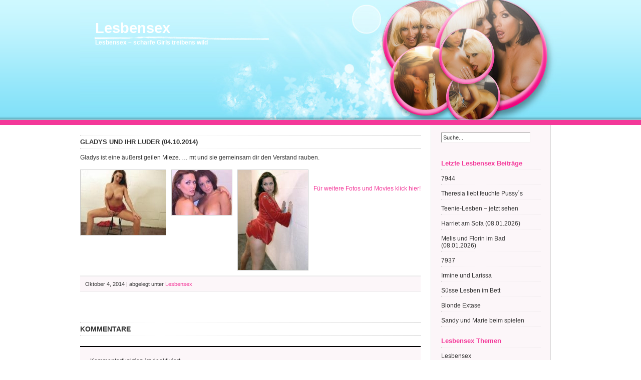

--- FILE ---
content_type: text/html; charset=UTF-8
request_url: https://lesbensex.fickmoesen.com/2014/10/04/gladys-und-ihr-luder-04-10-2014/
body_size: 5536
content:
<!DOCTYPE html PUBLIC "-//W3C//DTD XHTML 1.0 Transitional//EN" "http://www.w3.org/TR/xhtml1/DTD/xhtml1-transitional.dtd">
<html xmlns="http://www.w3.org/1999/xhtml">
<head profile="http://gmpg.org/xfn/11">
<meta http-equiv="Content-Type" content="text/html; charset=UTF-8" />
<meta name="distribution" content="global" />
<meta name="robots" content="follow, all" />
<meta name="language" content="de" />
<title>  Gladys und ihr Luder (04.10.2014) : Lesbensex</title>
<meta name="generator" content="WordPress 5.8.12" />
<link rel="alternate" type="application/rss+xml" title="RSS 2.0" href="https://lesbensex.fickmoesen.com/feed/" />
<link rel="alternate" type="text/xml" title="RSS .92" href="https://lesbensex.fickmoesen.com/feed/rss/" />
<link rel="alternate" type="application/atom+xml" title="Atom 0.3" href="https://lesbensex.fickmoesen.com/feed/atom/" />
<link rel="pingback" href="https://lesbensex.fickmoesen.com/xmlrpc.php" />
	<link rel='archives' title='Januar 2026' href='https://lesbensex.fickmoesen.com/2026/01/' />
	<link rel='archives' title='Dezember 2025' href='https://lesbensex.fickmoesen.com/2025/12/' />
	<link rel='archives' title='November 2025' href='https://lesbensex.fickmoesen.com/2025/11/' />
	<link rel='archives' title='Oktober 2025' href='https://lesbensex.fickmoesen.com/2025/10/' />
	<link rel='archives' title='August 2025' href='https://lesbensex.fickmoesen.com/2025/08/' />
	<link rel='archives' title='Juli 2025' href='https://lesbensex.fickmoesen.com/2025/07/' />
	<link rel='archives' title='Juni 2025' href='https://lesbensex.fickmoesen.com/2025/06/' />
	<link rel='archives' title='Mai 2025' href='https://lesbensex.fickmoesen.com/2025/05/' />
	<link rel='archives' title='April 2025' href='https://lesbensex.fickmoesen.com/2025/04/' />
	<link rel='archives' title='März 2025' href='https://lesbensex.fickmoesen.com/2025/03/' />
	<link rel='archives' title='Februar 2025' href='https://lesbensex.fickmoesen.com/2025/02/' />
	<link rel='archives' title='Januar 2025' href='https://lesbensex.fickmoesen.com/2025/01/' />
	<link rel='archives' title='Dezember 2024' href='https://lesbensex.fickmoesen.com/2024/12/' />
	<link rel='archives' title='November 2024' href='https://lesbensex.fickmoesen.com/2024/11/' />
	<link rel='archives' title='Oktober 2024' href='https://lesbensex.fickmoesen.com/2024/10/' />
	<link rel='archives' title='September 2024' href='https://lesbensex.fickmoesen.com/2024/09/' />
	<link rel='archives' title='August 2024' href='https://lesbensex.fickmoesen.com/2024/08/' />
	<link rel='archives' title='Juli 2024' href='https://lesbensex.fickmoesen.com/2024/07/' />
	<link rel='archives' title='Juni 2024' href='https://lesbensex.fickmoesen.com/2024/06/' />
	<link rel='archives' title='Mai 2024' href='https://lesbensex.fickmoesen.com/2024/05/' />
	<link rel='archives' title='April 2024' href='https://lesbensex.fickmoesen.com/2024/04/' />
	<link rel='archives' title='März 2024' href='https://lesbensex.fickmoesen.com/2024/03/' />
	<link rel='archives' title='Februar 2024' href='https://lesbensex.fickmoesen.com/2024/02/' />
	<link rel='archives' title='Januar 2024' href='https://lesbensex.fickmoesen.com/2024/01/' />
	<link rel='archives' title='Dezember 2023' href='https://lesbensex.fickmoesen.com/2023/12/' />
	<link rel='archives' title='November 2023' href='https://lesbensex.fickmoesen.com/2023/11/' />
	<link rel='archives' title='Oktober 2023' href='https://lesbensex.fickmoesen.com/2023/10/' />
	<link rel='archives' title='September 2023' href='https://lesbensex.fickmoesen.com/2023/09/' />
	<link rel='archives' title='August 2023' href='https://lesbensex.fickmoesen.com/2023/08/' />
	<link rel='archives' title='Juli 2023' href='https://lesbensex.fickmoesen.com/2023/07/' />
	<link rel='archives' title='Juni 2023' href='https://lesbensex.fickmoesen.com/2023/06/' />
	<link rel='archives' title='Mai 2023' href='https://lesbensex.fickmoesen.com/2023/05/' />
	<link rel='archives' title='April 2023' href='https://lesbensex.fickmoesen.com/2023/04/' />
	<link rel='archives' title='März 2023' href='https://lesbensex.fickmoesen.com/2023/03/' />
	<link rel='archives' title='Januar 2023' href='https://lesbensex.fickmoesen.com/2023/01/' />
	<link rel='archives' title='Dezember 2022' href='https://lesbensex.fickmoesen.com/2022/12/' />
	<link rel='archives' title='November 2022' href='https://lesbensex.fickmoesen.com/2022/11/' />
	<link rel='archives' title='Oktober 2022' href='https://lesbensex.fickmoesen.com/2022/10/' />
	<link rel='archives' title='September 2022' href='https://lesbensex.fickmoesen.com/2022/09/' />
	<link rel='archives' title='August 2022' href='https://lesbensex.fickmoesen.com/2022/08/' />
	<link rel='archives' title='Juli 2022' href='https://lesbensex.fickmoesen.com/2022/07/' />
	<link rel='archives' title='Juni 2022' href='https://lesbensex.fickmoesen.com/2022/06/' />
	<link rel='archives' title='Mai 2022' href='https://lesbensex.fickmoesen.com/2022/05/' />
	<link rel='archives' title='April 2022' href='https://lesbensex.fickmoesen.com/2022/04/' />
	<link rel='archives' title='März 2022' href='https://lesbensex.fickmoesen.com/2022/03/' />
	<link rel='archives' title='Februar 2022' href='https://lesbensex.fickmoesen.com/2022/02/' />
	<link rel='archives' title='Januar 2022' href='https://lesbensex.fickmoesen.com/2022/01/' />
	<link rel='archives' title='Dezember 2021' href='https://lesbensex.fickmoesen.com/2021/12/' />
	<link rel='archives' title='November 2021' href='https://lesbensex.fickmoesen.com/2021/11/' />
	<link rel='archives' title='Oktober 2021' href='https://lesbensex.fickmoesen.com/2021/10/' />
	<link rel='archives' title='September 2021' href='https://lesbensex.fickmoesen.com/2021/09/' />
	<link rel='archives' title='August 2021' href='https://lesbensex.fickmoesen.com/2021/08/' />
	<link rel='archives' title='Juli 2021' href='https://lesbensex.fickmoesen.com/2021/07/' />
	<link rel='archives' title='Juni 2021' href='https://lesbensex.fickmoesen.com/2021/06/' />
	<link rel='archives' title='Mai 2021' href='https://lesbensex.fickmoesen.com/2021/05/' />
	<link rel='archives' title='April 2021' href='https://lesbensex.fickmoesen.com/2021/04/' />
	<link rel='archives' title='März 2021' href='https://lesbensex.fickmoesen.com/2021/03/' />
	<link rel='archives' title='Februar 2021' href='https://lesbensex.fickmoesen.com/2021/02/' />
	<link rel='archives' title='Januar 2021' href='https://lesbensex.fickmoesen.com/2021/01/' />
	<link rel='archives' title='Dezember 2020' href='https://lesbensex.fickmoesen.com/2020/12/' />
	<link rel='archives' title='November 2020' href='https://lesbensex.fickmoesen.com/2020/11/' />
	<link rel='archives' title='Oktober 2020' href='https://lesbensex.fickmoesen.com/2020/10/' />
	<link rel='archives' title='September 2020' href='https://lesbensex.fickmoesen.com/2020/09/' />
	<link rel='archives' title='August 2020' href='https://lesbensex.fickmoesen.com/2020/08/' />
	<link rel='archives' title='Juli 2020' href='https://lesbensex.fickmoesen.com/2020/07/' />
	<link rel='archives' title='Juni 2020' href='https://lesbensex.fickmoesen.com/2020/06/' />
	<link rel='archives' title='Mai 2020' href='https://lesbensex.fickmoesen.com/2020/05/' />
	<link rel='archives' title='April 2020' href='https://lesbensex.fickmoesen.com/2020/04/' />
	<link rel='archives' title='März 2020' href='https://lesbensex.fickmoesen.com/2020/03/' />
	<link rel='archives' title='Februar 2020' href='https://lesbensex.fickmoesen.com/2020/02/' />
	<link rel='archives' title='Januar 2020' href='https://lesbensex.fickmoesen.com/2020/01/' />
	<link rel='archives' title='Dezember 2019' href='https://lesbensex.fickmoesen.com/2019/12/' />
	<link rel='archives' title='November 2019' href='https://lesbensex.fickmoesen.com/2019/11/' />
	<link rel='archives' title='Oktober 2019' href='https://lesbensex.fickmoesen.com/2019/10/' />
	<link rel='archives' title='September 2019' href='https://lesbensex.fickmoesen.com/2019/09/' />
	<link rel='archives' title='August 2019' href='https://lesbensex.fickmoesen.com/2019/08/' />
	<link rel='archives' title='Juli 2019' href='https://lesbensex.fickmoesen.com/2019/07/' />
	<link rel='archives' title='Juni 2019' href='https://lesbensex.fickmoesen.com/2019/06/' />
	<link rel='archives' title='Mai 2019' href='https://lesbensex.fickmoesen.com/2019/05/' />
	<link rel='archives' title='April 2019' href='https://lesbensex.fickmoesen.com/2019/04/' />
	<link rel='archives' title='März 2019' href='https://lesbensex.fickmoesen.com/2019/03/' />
	<link rel='archives' title='Februar 2019' href='https://lesbensex.fickmoesen.com/2019/02/' />
	<link rel='archives' title='Januar 2019' href='https://lesbensex.fickmoesen.com/2019/01/' />
	<link rel='archives' title='Dezember 2018' href='https://lesbensex.fickmoesen.com/2018/12/' />
	<link rel='archives' title='November 2018' href='https://lesbensex.fickmoesen.com/2018/11/' />
	<link rel='archives' title='Oktober 2018' href='https://lesbensex.fickmoesen.com/2018/10/' />
	<link rel='archives' title='September 2018' href='https://lesbensex.fickmoesen.com/2018/09/' />
	<link rel='archives' title='August 2018' href='https://lesbensex.fickmoesen.com/2018/08/' />
	<link rel='archives' title='Juli 2018' href='https://lesbensex.fickmoesen.com/2018/07/' />
	<link rel='archives' title='Juni 2018' href='https://lesbensex.fickmoesen.com/2018/06/' />
	<link rel='archives' title='Mai 2018' href='https://lesbensex.fickmoesen.com/2018/05/' />
	<link rel='archives' title='April 2018' href='https://lesbensex.fickmoesen.com/2018/04/' />
	<link rel='archives' title='März 2018' href='https://lesbensex.fickmoesen.com/2018/03/' />
	<link rel='archives' title='Februar 2018' href='https://lesbensex.fickmoesen.com/2018/02/' />
	<link rel='archives' title='Januar 2018' href='https://lesbensex.fickmoesen.com/2018/01/' />
	<link rel='archives' title='Dezember 2017' href='https://lesbensex.fickmoesen.com/2017/12/' />
	<link rel='archives' title='November 2017' href='https://lesbensex.fickmoesen.com/2017/11/' />
	<link rel='archives' title='Juni 2017' href='https://lesbensex.fickmoesen.com/2017/06/' />
	<link rel='archives' title='Mai 2017' href='https://lesbensex.fickmoesen.com/2017/05/' />
	<link rel='archives' title='April 2017' href='https://lesbensex.fickmoesen.com/2017/04/' />
	<link rel='archives' title='März 2016' href='https://lesbensex.fickmoesen.com/2016/03/' />
	<link rel='archives' title='Februar 2016' href='https://lesbensex.fickmoesen.com/2016/02/' />
	<link rel='archives' title='Januar 2016' href='https://lesbensex.fickmoesen.com/2016/01/' />
	<link rel='archives' title='Dezember 2015' href='https://lesbensex.fickmoesen.com/2015/12/' />
	<link rel='archives' title='November 2015' href='https://lesbensex.fickmoesen.com/2015/11/' />
	<link rel='archives' title='Oktober 2015' href='https://lesbensex.fickmoesen.com/2015/10/' />
	<link rel='archives' title='September 2015' href='https://lesbensex.fickmoesen.com/2015/09/' />
	<link rel='archives' title='August 2015' href='https://lesbensex.fickmoesen.com/2015/08/' />
	<link rel='archives' title='Juli 2015' href='https://lesbensex.fickmoesen.com/2015/07/' />
	<link rel='archives' title='Juni 2015' href='https://lesbensex.fickmoesen.com/2015/06/' />
	<link rel='archives' title='Mai 2015' href='https://lesbensex.fickmoesen.com/2015/05/' />
	<link rel='archives' title='April 2015' href='https://lesbensex.fickmoesen.com/2015/04/' />
	<link rel='archives' title='März 2015' href='https://lesbensex.fickmoesen.com/2015/03/' />
	<link rel='archives' title='Februar 2015' href='https://lesbensex.fickmoesen.com/2015/02/' />
	<link rel='archives' title='Januar 2015' href='https://lesbensex.fickmoesen.com/2015/01/' />
	<link rel='archives' title='Dezember 2014' href='https://lesbensex.fickmoesen.com/2014/12/' />
	<link rel='archives' title='November 2014' href='https://lesbensex.fickmoesen.com/2014/11/' />
	<link rel='archives' title='Oktober 2014' href='https://lesbensex.fickmoesen.com/2014/10/' />
	<link rel='archives' title='September 2014' href='https://lesbensex.fickmoesen.com/2014/09/' />
	<link rel='archives' title='August 2014' href='https://lesbensex.fickmoesen.com/2014/08/' />
	<link rel='archives' title='Juli 2014' href='https://lesbensex.fickmoesen.com/2014/07/' />
	<link rel='archives' title='Juni 2014' href='https://lesbensex.fickmoesen.com/2014/06/' />
	<link rel='archives' title='Mai 2014' href='https://lesbensex.fickmoesen.com/2014/05/' />
	<link rel='archives' title='April 2014' href='https://lesbensex.fickmoesen.com/2014/04/' />
	<link rel='archives' title='März 2014' href='https://lesbensex.fickmoesen.com/2014/03/' />
	<link rel='archives' title='Februar 2014' href='https://lesbensex.fickmoesen.com/2014/02/' />
	<link rel='archives' title='Januar 2014' href='https://lesbensex.fickmoesen.com/2014/01/' />
	<link rel='archives' title='Dezember 2013' href='https://lesbensex.fickmoesen.com/2013/12/' />
	<link rel='archives' title='November 2013' href='https://lesbensex.fickmoesen.com/2013/11/' />
	<link rel='archives' title='Oktober 2013' href='https://lesbensex.fickmoesen.com/2013/10/' />
	<link rel='archives' title='September 2013' href='https://lesbensex.fickmoesen.com/2013/09/' />
	<link rel='archives' title='August 2013' href='https://lesbensex.fickmoesen.com/2013/08/' />
	<link rel='archives' title='Juli 2013' href='https://lesbensex.fickmoesen.com/2013/07/' />
	<link rel='archives' title='Juni 2013' href='https://lesbensex.fickmoesen.com/2013/06/' />
	<link rel='archives' title='Mai 2013' href='https://lesbensex.fickmoesen.com/2013/05/' />
	<link rel='archives' title='April 2013' href='https://lesbensex.fickmoesen.com/2013/04/' />
	<link rel='archives' title='März 2013' href='https://lesbensex.fickmoesen.com/2013/03/' />
	<link rel='archives' title='Februar 2013' href='https://lesbensex.fickmoesen.com/2013/02/' />
	<link rel='archives' title='Januar 2013' href='https://lesbensex.fickmoesen.com/2013/01/' />
	<link rel='archives' title='Dezember 2012' href='https://lesbensex.fickmoesen.com/2012/12/' />
	<link rel='archives' title='November 2012' href='https://lesbensex.fickmoesen.com/2012/11/' />
	<link rel='archives' title='Oktober 2012' href='https://lesbensex.fickmoesen.com/2012/10/' />
	<link rel='archives' title='September 2012' href='https://lesbensex.fickmoesen.com/2012/09/' />
	<link rel='archives' title='August 2012' href='https://lesbensex.fickmoesen.com/2012/08/' />
	<link rel='archives' title='Juli 2012' href='https://lesbensex.fickmoesen.com/2012/07/' />
	<link rel='archives' title='Juni 2012' href='https://lesbensex.fickmoesen.com/2012/06/' />
	<link rel='archives' title='Mai 2012' href='https://lesbensex.fickmoesen.com/2012/05/' />
	<link rel='archives' title='April 2012' href='https://lesbensex.fickmoesen.com/2012/04/' />
	<link rel='archives' title='März 2012' href='https://lesbensex.fickmoesen.com/2012/03/' />
	<link rel='archives' title='Februar 2012' href='https://lesbensex.fickmoesen.com/2012/02/' />
	<link rel='archives' title='Januar 2012' href='https://lesbensex.fickmoesen.com/2012/01/' />
	<link rel='archives' title='Dezember 2011' href='https://lesbensex.fickmoesen.com/2011/12/' />
	<link rel='archives' title='November 2011' href='https://lesbensex.fickmoesen.com/2011/11/' />
	<link rel='archives' title='Oktober 2011' href='https://lesbensex.fickmoesen.com/2011/10/' />
	<link rel='archives' title='September 2011' href='https://lesbensex.fickmoesen.com/2011/09/' />
	<link rel='archives' title='August 2011' href='https://lesbensex.fickmoesen.com/2011/08/' />
	<link rel='archives' title='Juli 2011' href='https://lesbensex.fickmoesen.com/2011/07/' />
	<link rel='archives' title='Juni 2011' href='https://lesbensex.fickmoesen.com/2011/06/' />
	<link rel='archives' title='Mai 2011' href='https://lesbensex.fickmoesen.com/2011/05/' />
	<link rel='archives' title='April 2011' href='https://lesbensex.fickmoesen.com/2011/04/' />
	<link rel='archives' title='März 2011' href='https://lesbensex.fickmoesen.com/2011/03/' />
	<link rel='archives' title='Februar 2011' href='https://lesbensex.fickmoesen.com/2011/02/' />
<meta name='robots' content='max-image-preview:large' />
<link rel='dns-prefetch' href='//s.w.org' />
		<script type="text/javascript">
			window._wpemojiSettings = {"baseUrl":"https:\/\/s.w.org\/images\/core\/emoji\/13.1.0\/72x72\/","ext":".png","svgUrl":"https:\/\/s.w.org\/images\/core\/emoji\/13.1.0\/svg\/","svgExt":".svg","source":{"concatemoji":"https:\/\/lesbensex.fickmoesen.com\/wp-includes\/js\/wp-emoji-release.min.js?ver=5.8.12"}};
			!function(e,a,t){var n,r,o,i=a.createElement("canvas"),p=i.getContext&&i.getContext("2d");function s(e,t){var a=String.fromCharCode;p.clearRect(0,0,i.width,i.height),p.fillText(a.apply(this,e),0,0);e=i.toDataURL();return p.clearRect(0,0,i.width,i.height),p.fillText(a.apply(this,t),0,0),e===i.toDataURL()}function c(e){var t=a.createElement("script");t.src=e,t.defer=t.type="text/javascript",a.getElementsByTagName("head")[0].appendChild(t)}for(o=Array("flag","emoji"),t.supports={everything:!0,everythingExceptFlag:!0},r=0;r<o.length;r++)t.supports[o[r]]=function(e){if(!p||!p.fillText)return!1;switch(p.textBaseline="top",p.font="600 32px Arial",e){case"flag":return s([127987,65039,8205,9895,65039],[127987,65039,8203,9895,65039])?!1:!s([55356,56826,55356,56819],[55356,56826,8203,55356,56819])&&!s([55356,57332,56128,56423,56128,56418,56128,56421,56128,56430,56128,56423,56128,56447],[55356,57332,8203,56128,56423,8203,56128,56418,8203,56128,56421,8203,56128,56430,8203,56128,56423,8203,56128,56447]);case"emoji":return!s([10084,65039,8205,55357,56613],[10084,65039,8203,55357,56613])}return!1}(o[r]),t.supports.everything=t.supports.everything&&t.supports[o[r]],"flag"!==o[r]&&(t.supports.everythingExceptFlag=t.supports.everythingExceptFlag&&t.supports[o[r]]);t.supports.everythingExceptFlag=t.supports.everythingExceptFlag&&!t.supports.flag,t.DOMReady=!1,t.readyCallback=function(){t.DOMReady=!0},t.supports.everything||(n=function(){t.readyCallback()},a.addEventListener?(a.addEventListener("DOMContentLoaded",n,!1),e.addEventListener("load",n,!1)):(e.attachEvent("onload",n),a.attachEvent("onreadystatechange",function(){"complete"===a.readyState&&t.readyCallback()})),(n=t.source||{}).concatemoji?c(n.concatemoji):n.wpemoji&&n.twemoji&&(c(n.twemoji),c(n.wpemoji)))}(window,document,window._wpemojiSettings);
		</script>
		<style type="text/css">
img.wp-smiley,
img.emoji {
	display: inline !important;
	border: none !important;
	box-shadow: none !important;
	height: 1em !important;
	width: 1em !important;
	margin: 0 .07em !important;
	vertical-align: -0.1em !important;
	background: none !important;
	padding: 0 !important;
}
</style>
	<link rel='stylesheet' id='wp-block-library-css'  href='https://lesbensex.fickmoesen.com/wp-includes/css/dist/block-library/style.min.css?ver=5.8.12' type='text/css' media='all' />
<link rel="https://api.w.org/" href="https://lesbensex.fickmoesen.com/wp-json/" /><link rel="alternate" type="application/json" href="https://lesbensex.fickmoesen.com/wp-json/wp/v2/posts/2649" /><link rel="EditURI" type="application/rsd+xml" title="RSD" href="https://lesbensex.fickmoesen.com/xmlrpc.php?rsd" />
<link rel="wlwmanifest" type="application/wlwmanifest+xml" href="https://lesbensex.fickmoesen.com/wp-includes/wlwmanifest.xml" /> 
<meta name="generator" content="WordPress 5.8.12" />
<link rel="canonical" href="https://lesbensex.fickmoesen.com/2014/10/04/gladys-und-ihr-luder-04-10-2014/" />
<link rel='shortlink' href='https://lesbensex.fickmoesen.com/?p=2649' />
<link rel="alternate" type="application/json+oembed" href="https://lesbensex.fickmoesen.com/wp-json/oembed/1.0/embed?url=https%3A%2F%2Flesbensex.fickmoesen.com%2F2014%2F10%2F04%2Fgladys-und-ihr-luder-04-10-2014%2F" />
<link rel="alternate" type="text/xml+oembed" href="https://lesbensex.fickmoesen.com/wp-json/oembed/1.0/embed?url=https%3A%2F%2Flesbensex.fickmoesen.com%2F2014%2F10%2F04%2Fgladys-und-ihr-luder-04-10-2014%2F&#038;format=xml" />
<style type="text/css">.recentcomments a{display:inline !important;padding:0 !important;margin:0 !important;}</style><style type="text/css" media="screen">
<!-- @import url( https://lesbensex.fickmoesen.com/wp-content/themes/pc_wpt_lesben_040/style.css ); -->
</style>
</head>
<body>
<div id="header">
	<div class="headerleft">
		<a href="https://lesbensex.fickmoesen.com/">Lesbensex</a><br />
		<b>Lesbensex &#8211; scharfe Girls treibens wild</b>
	</div>
</div><div id="content">
	<div id="contentleft">
				<h1>Gladys und ihr Luder (04.10.2014)</h1>
		<p>Gladys ist eine äußerst geilen Mieze.  &#8230; mt und sie gemeinsam dir den Verstand rauben.</p>
<p><a rel="nofollow" target="_blank" href="http://www.lesbentest.com?ag=169&amp;wm=9166&amp;pr=rssfeeds&amp;ts=rssfeeds"><img src="https://lesbensex.fickmoesen.com/wp-content/uploads/f7_ikng1pcrrl59k8gspk5vf5soh01183897874164.5732ca5279f8c65cb44b5456c864eb72.jpg" alt="" /></a> <a rel="nofollow" target="_blank" href="http://www.lesbenerotik.com?ag=75&amp;wm=9166&amp;pr=rssfeeds&amp;ts=rssfeeds"><img src="https://lesbensex.fickmoesen.com/wp-content/uploads/a4b0e_ikng1pcrrl59k8gspk5vf5soh01183897874264.d825fa8a77cc9a976bea1c3fd12050d6.jpg" alt="" /></a> <a rel="nofollow" target="_blank" href="http://www.lesbenerotik.com?ag=75&amp;wm=9166&amp;pr=rssfeeds&amp;ts=rssfeeds"><img src="https://lesbensex.fickmoesen.com/wp-content/uploads/b2_ikng1pcrrl59k8gspk5vf5soh01183897873064.2f508c3edc14a33ca6a67539f89b4d78.jpg" alt="" /></a> </p>
<p></p>
<p><a rel="nofollow" target="_blank" href="http://www.lesbentest.com?ag=169&amp;wm=9166&amp;pr=rssfeeds&amp;ts=rssfeeds">Für weitere Fotos und Movies klick hier!</a></p>
<div style="clear:both;"></div>
		<div class="postinfo">
		Oktober 4, 2014 | abgelegt unter <a href="https://lesbensex.fickmoesen.com/category/lesbensex/" rel="category tag">Lesbensex</a>&nbsp;		</div>
		<!--
		<rdf:RDF xmlns:rdf="http://www.w3.org/1999/02/22-rdf-syntax-ns#"
			xmlns:dc="http://purl.org/dc/elements/1.1/"
			xmlns:trackback="http://madskills.com/public/xml/rss/module/trackback/">
		<rdf:Description rdf:about="https://lesbensex.fickmoesen.com/2014/10/04/gladys-und-ihr-luder-04-10-2014/"
    dc:identifier="https://lesbensex.fickmoesen.com/2014/10/04/gladys-und-ihr-luder-04-10-2014/"
    dc:title="Gladys und ihr Luder (04.10.2014)"
    trackback:ping="https://lesbensex.fickmoesen.com/2014/10/04/gladys-und-ihr-luder-04-10-2014/trackback/" />
</rdf:RDF>		-->
		<h3>Kommentare</h3>
		<div id="commentblock">
			<p class="nocomments">Kommentarfunktion ist deaktiviert</p></div>
						</div>
<div id="l_sidebar">
	<ul id="l_sidebarwidgeted">
	<li id="Search">
	<form method="get" id="search_form" action="https://lesbensex.fickmoesen.com/">
	<input type="text" class="search_input" value="Suche..." name="s" id="s" onfocus="if (this.value == 'Suche...') {this.value = '';}" onblur="if (this.value == '') {this.value = 'Suche...';}" />
	<input type="hidden" id="searchsubmit" value="Search" /></form><br />
	</li>
		<li id="Recent">
	<h2>Letzte Lesbensex Beiträge</h2>
		<ul>
				<li><a href='https://lesbensex.fickmoesen.com/2026/01/08/7944/'>7944</a></li>
	<li><a href='https://lesbensex.fickmoesen.com/2026/01/08/theresia-liebt-feuchte-pussys-7/'>Theresia liebt feuchte Pussy´s</a></li>
	<li><a href='https://lesbensex.fickmoesen.com/2026/01/08/teenie-lesben-jetzt-sehen-6/'>Teenie-Lesben &#8211; jetzt sehen</a></li>
	<li><a href='https://lesbensex.fickmoesen.com/2026/01/08/harriet-am-sofa-08-01-2026/'>Harriet am Sofa  (08.01.2026)</a></li>
	<li><a href='https://lesbensex.fickmoesen.com/2026/01/08/melis-und-florin-im-bad-08-01-2026/'>Melis und Florin im Bad (08.01.2026)</a></li>
	<li><a href='https://lesbensex.fickmoesen.com/2026/01/08/7937/'>7937</a></li>
	<li><a href='https://lesbensex.fickmoesen.com/2026/01/08/irmine-und-larissa-18/'>Irmine und Larissa</a></li>
	<li><a href='https://lesbensex.fickmoesen.com/2026/01/08/suesse-lesben-im-bett-9/'>Süsse Lesben im Bett</a></li>
	<li><a href='https://lesbensex.fickmoesen.com/2026/01/08/blonde-extase-14/'>Blonde Extase</a></li>
	<li><a href='https://lesbensex.fickmoesen.com/2026/01/08/sandy-und-marie-beim-spielen-12/'>Sandy und Marie beim spielen</a></li>
		</ul>
	</li>
	<li id="Categories">
	<h2>Lesbensex Themen</h2>
		<ul>
				<li class="cat-item cat-item-1"><a href="https://lesbensex.fickmoesen.com/category/lesbensex/">Lesbensex</a>
</li>
		</ul>
	</li>
	<li> 
	<h2>Lesbensex RSS</h2> 
		<ul> 
			<li><a href="http://lesbensex.wixdireinen.ch/feed/" title="RSS Feed">Lesbensex RSS</a></li> 
		</ul> 
	</li>
	<li id="linkcat-2" class="linkcat"><h2>Blogs</h2>
	<ul class='xoxo blogroll'>
<li><a href="http://amateursex-blog.moesenreport.com/">Amateursex</a></li>
<li><a href="http://analsex.teenschlampen.org">Analsex</a></li>
<li><a href="http://blondinen-sex.teenschlampen.org/">Blondinen Sex</a></li>
<li><a href="https://hardcoresex.fickmoesen.com/">Hardcoresex</a></li>
<li><a href="https://pornostars.fickmoesen.com/">Pornostars</a></li>
<li><a href="http://teen-sex-blog.moesenreport.com/">Teen Sex</a></li>

	</ul>
</li>
	<li id="Archives">
	<h2>Lesbensex Archiv</h2>
		<ul>
				<li><a href='https://lesbensex.fickmoesen.com/2026/01/'>Januar 2026</a></li>
	<li><a href='https://lesbensex.fickmoesen.com/2025/12/'>Dezember 2025</a></li>
	<li><a href='https://lesbensex.fickmoesen.com/2025/11/'>November 2025</a></li>
	<li><a href='https://lesbensex.fickmoesen.com/2025/10/'>Oktober 2025</a></li>
	<li><a href='https://lesbensex.fickmoesen.com/2025/08/'>August 2025</a></li>
	<li><a href='https://lesbensex.fickmoesen.com/2025/07/'>Juli 2025</a></li>
	<li><a href='https://lesbensex.fickmoesen.com/2025/06/'>Juni 2025</a></li>
	<li><a href='https://lesbensex.fickmoesen.com/2025/05/'>Mai 2025</a></li>
	<li><a href='https://lesbensex.fickmoesen.com/2025/04/'>April 2025</a></li>
	<li><a href='https://lesbensex.fickmoesen.com/2025/03/'>März 2025</a></li>
	<li><a href='https://lesbensex.fickmoesen.com/2025/02/'>Februar 2025</a></li>
	<li><a href='https://lesbensex.fickmoesen.com/2025/01/'>Januar 2025</a></li>
	<li><a href='https://lesbensex.fickmoesen.com/2024/12/'>Dezember 2024</a></li>
	<li><a href='https://lesbensex.fickmoesen.com/2024/11/'>November 2024</a></li>
	<li><a href='https://lesbensex.fickmoesen.com/2024/10/'>Oktober 2024</a></li>
	<li><a href='https://lesbensex.fickmoesen.com/2024/09/'>September 2024</a></li>
	<li><a href='https://lesbensex.fickmoesen.com/2024/08/'>August 2024</a></li>
	<li><a href='https://lesbensex.fickmoesen.com/2024/07/'>Juli 2024</a></li>
	<li><a href='https://lesbensex.fickmoesen.com/2024/06/'>Juni 2024</a></li>
	<li><a href='https://lesbensex.fickmoesen.com/2024/05/'>Mai 2024</a></li>
	<li><a href='https://lesbensex.fickmoesen.com/2024/04/'>April 2024</a></li>
	<li><a href='https://lesbensex.fickmoesen.com/2024/03/'>März 2024</a></li>
	<li><a href='https://lesbensex.fickmoesen.com/2024/02/'>Februar 2024</a></li>
	<li><a href='https://lesbensex.fickmoesen.com/2024/01/'>Januar 2024</a></li>
	<li><a href='https://lesbensex.fickmoesen.com/2023/12/'>Dezember 2023</a></li>
	<li><a href='https://lesbensex.fickmoesen.com/2023/11/'>November 2023</a></li>
	<li><a href='https://lesbensex.fickmoesen.com/2023/10/'>Oktober 2023</a></li>
	<li><a href='https://lesbensex.fickmoesen.com/2023/09/'>September 2023</a></li>
	<li><a href='https://lesbensex.fickmoesen.com/2023/08/'>August 2023</a></li>
	<li><a href='https://lesbensex.fickmoesen.com/2023/07/'>Juli 2023</a></li>
	<li><a href='https://lesbensex.fickmoesen.com/2023/06/'>Juni 2023</a></li>
	<li><a href='https://lesbensex.fickmoesen.com/2023/05/'>Mai 2023</a></li>
	<li><a href='https://lesbensex.fickmoesen.com/2023/04/'>April 2023</a></li>
	<li><a href='https://lesbensex.fickmoesen.com/2023/03/'>März 2023</a></li>
	<li><a href='https://lesbensex.fickmoesen.com/2023/01/'>Januar 2023</a></li>
	<li><a href='https://lesbensex.fickmoesen.com/2022/12/'>Dezember 2022</a></li>
	<li><a href='https://lesbensex.fickmoesen.com/2022/11/'>November 2022</a></li>
	<li><a href='https://lesbensex.fickmoesen.com/2022/10/'>Oktober 2022</a></li>
	<li><a href='https://lesbensex.fickmoesen.com/2022/09/'>September 2022</a></li>
	<li><a href='https://lesbensex.fickmoesen.com/2022/08/'>August 2022</a></li>
	<li><a href='https://lesbensex.fickmoesen.com/2022/07/'>Juli 2022</a></li>
	<li><a href='https://lesbensex.fickmoesen.com/2022/06/'>Juni 2022</a></li>
	<li><a href='https://lesbensex.fickmoesen.com/2022/05/'>Mai 2022</a></li>
	<li><a href='https://lesbensex.fickmoesen.com/2022/04/'>April 2022</a></li>
	<li><a href='https://lesbensex.fickmoesen.com/2022/03/'>März 2022</a></li>
	<li><a href='https://lesbensex.fickmoesen.com/2022/02/'>Februar 2022</a></li>
	<li><a href='https://lesbensex.fickmoesen.com/2022/01/'>Januar 2022</a></li>
	<li><a href='https://lesbensex.fickmoesen.com/2021/12/'>Dezember 2021</a></li>
	<li><a href='https://lesbensex.fickmoesen.com/2021/11/'>November 2021</a></li>
	<li><a href='https://lesbensex.fickmoesen.com/2021/10/'>Oktober 2021</a></li>
	<li><a href='https://lesbensex.fickmoesen.com/2021/09/'>September 2021</a></li>
	<li><a href='https://lesbensex.fickmoesen.com/2021/08/'>August 2021</a></li>
	<li><a href='https://lesbensex.fickmoesen.com/2021/07/'>Juli 2021</a></li>
	<li><a href='https://lesbensex.fickmoesen.com/2021/06/'>Juni 2021</a></li>
	<li><a href='https://lesbensex.fickmoesen.com/2021/05/'>Mai 2021</a></li>
	<li><a href='https://lesbensex.fickmoesen.com/2021/04/'>April 2021</a></li>
	<li><a href='https://lesbensex.fickmoesen.com/2021/03/'>März 2021</a></li>
	<li><a href='https://lesbensex.fickmoesen.com/2021/02/'>Februar 2021</a></li>
	<li><a href='https://lesbensex.fickmoesen.com/2021/01/'>Januar 2021</a></li>
	<li><a href='https://lesbensex.fickmoesen.com/2020/12/'>Dezember 2020</a></li>
	<li><a href='https://lesbensex.fickmoesen.com/2020/11/'>November 2020</a></li>
	<li><a href='https://lesbensex.fickmoesen.com/2020/10/'>Oktober 2020</a></li>
	<li><a href='https://lesbensex.fickmoesen.com/2020/09/'>September 2020</a></li>
	<li><a href='https://lesbensex.fickmoesen.com/2020/08/'>August 2020</a></li>
	<li><a href='https://lesbensex.fickmoesen.com/2020/07/'>Juli 2020</a></li>
	<li><a href='https://lesbensex.fickmoesen.com/2020/06/'>Juni 2020</a></li>
	<li><a href='https://lesbensex.fickmoesen.com/2020/05/'>Mai 2020</a></li>
	<li><a href='https://lesbensex.fickmoesen.com/2020/04/'>April 2020</a></li>
	<li><a href='https://lesbensex.fickmoesen.com/2020/03/'>März 2020</a></li>
	<li><a href='https://lesbensex.fickmoesen.com/2020/02/'>Februar 2020</a></li>
	<li><a href='https://lesbensex.fickmoesen.com/2020/01/'>Januar 2020</a></li>
	<li><a href='https://lesbensex.fickmoesen.com/2019/12/'>Dezember 2019</a></li>
	<li><a href='https://lesbensex.fickmoesen.com/2019/11/'>November 2019</a></li>
	<li><a href='https://lesbensex.fickmoesen.com/2019/10/'>Oktober 2019</a></li>
	<li><a href='https://lesbensex.fickmoesen.com/2019/09/'>September 2019</a></li>
	<li><a href='https://lesbensex.fickmoesen.com/2019/08/'>August 2019</a></li>
	<li><a href='https://lesbensex.fickmoesen.com/2019/07/'>Juli 2019</a></li>
	<li><a href='https://lesbensex.fickmoesen.com/2019/06/'>Juni 2019</a></li>
	<li><a href='https://lesbensex.fickmoesen.com/2019/05/'>Mai 2019</a></li>
	<li><a href='https://lesbensex.fickmoesen.com/2019/04/'>April 2019</a></li>
	<li><a href='https://lesbensex.fickmoesen.com/2019/03/'>März 2019</a></li>
	<li><a href='https://lesbensex.fickmoesen.com/2019/02/'>Februar 2019</a></li>
	<li><a href='https://lesbensex.fickmoesen.com/2019/01/'>Januar 2019</a></li>
	<li><a href='https://lesbensex.fickmoesen.com/2018/12/'>Dezember 2018</a></li>
	<li><a href='https://lesbensex.fickmoesen.com/2018/11/'>November 2018</a></li>
	<li><a href='https://lesbensex.fickmoesen.com/2018/10/'>Oktober 2018</a></li>
	<li><a href='https://lesbensex.fickmoesen.com/2018/09/'>September 2018</a></li>
	<li><a href='https://lesbensex.fickmoesen.com/2018/08/'>August 2018</a></li>
	<li><a href='https://lesbensex.fickmoesen.com/2018/07/'>Juli 2018</a></li>
	<li><a href='https://lesbensex.fickmoesen.com/2018/06/'>Juni 2018</a></li>
	<li><a href='https://lesbensex.fickmoesen.com/2018/05/'>Mai 2018</a></li>
	<li><a href='https://lesbensex.fickmoesen.com/2018/04/'>April 2018</a></li>
	<li><a href='https://lesbensex.fickmoesen.com/2018/03/'>März 2018</a></li>
	<li><a href='https://lesbensex.fickmoesen.com/2018/02/'>Februar 2018</a></li>
	<li><a href='https://lesbensex.fickmoesen.com/2018/01/'>Januar 2018</a></li>
	<li><a href='https://lesbensex.fickmoesen.com/2017/12/'>Dezember 2017</a></li>
	<li><a href='https://lesbensex.fickmoesen.com/2017/11/'>November 2017</a></li>
	<li><a href='https://lesbensex.fickmoesen.com/2017/06/'>Juni 2017</a></li>
	<li><a href='https://lesbensex.fickmoesen.com/2017/05/'>Mai 2017</a></li>
	<li><a href='https://lesbensex.fickmoesen.com/2017/04/'>April 2017</a></li>
	<li><a href='https://lesbensex.fickmoesen.com/2016/03/'>März 2016</a></li>
	<li><a href='https://lesbensex.fickmoesen.com/2016/02/'>Februar 2016</a></li>
	<li><a href='https://lesbensex.fickmoesen.com/2016/01/'>Januar 2016</a></li>
	<li><a href='https://lesbensex.fickmoesen.com/2015/12/'>Dezember 2015</a></li>
	<li><a href='https://lesbensex.fickmoesen.com/2015/11/'>November 2015</a></li>
	<li><a href='https://lesbensex.fickmoesen.com/2015/10/'>Oktober 2015</a></li>
	<li><a href='https://lesbensex.fickmoesen.com/2015/09/'>September 2015</a></li>
	<li><a href='https://lesbensex.fickmoesen.com/2015/08/'>August 2015</a></li>
	<li><a href='https://lesbensex.fickmoesen.com/2015/07/'>Juli 2015</a></li>
	<li><a href='https://lesbensex.fickmoesen.com/2015/06/'>Juni 2015</a></li>
	<li><a href='https://lesbensex.fickmoesen.com/2015/05/'>Mai 2015</a></li>
	<li><a href='https://lesbensex.fickmoesen.com/2015/04/'>April 2015</a></li>
	<li><a href='https://lesbensex.fickmoesen.com/2015/03/'>März 2015</a></li>
	<li><a href='https://lesbensex.fickmoesen.com/2015/02/'>Februar 2015</a></li>
	<li><a href='https://lesbensex.fickmoesen.com/2015/01/'>Januar 2015</a></li>
	<li><a href='https://lesbensex.fickmoesen.com/2014/12/'>Dezember 2014</a></li>
	<li><a href='https://lesbensex.fickmoesen.com/2014/11/'>November 2014</a></li>
	<li><a href='https://lesbensex.fickmoesen.com/2014/10/'>Oktober 2014</a></li>
	<li><a href='https://lesbensex.fickmoesen.com/2014/09/'>September 2014</a></li>
	<li><a href='https://lesbensex.fickmoesen.com/2014/08/'>August 2014</a></li>
	<li><a href='https://lesbensex.fickmoesen.com/2014/07/'>Juli 2014</a></li>
	<li><a href='https://lesbensex.fickmoesen.com/2014/06/'>Juni 2014</a></li>
	<li><a href='https://lesbensex.fickmoesen.com/2014/05/'>Mai 2014</a></li>
	<li><a href='https://lesbensex.fickmoesen.com/2014/04/'>April 2014</a></li>
	<li><a href='https://lesbensex.fickmoesen.com/2014/03/'>März 2014</a></li>
	<li><a href='https://lesbensex.fickmoesen.com/2014/02/'>Februar 2014</a></li>
	<li><a href='https://lesbensex.fickmoesen.com/2014/01/'>Januar 2014</a></li>
	<li><a href='https://lesbensex.fickmoesen.com/2013/12/'>Dezember 2013</a></li>
	<li><a href='https://lesbensex.fickmoesen.com/2013/11/'>November 2013</a></li>
	<li><a href='https://lesbensex.fickmoesen.com/2013/10/'>Oktober 2013</a></li>
	<li><a href='https://lesbensex.fickmoesen.com/2013/09/'>September 2013</a></li>
	<li><a href='https://lesbensex.fickmoesen.com/2013/08/'>August 2013</a></li>
	<li><a href='https://lesbensex.fickmoesen.com/2013/07/'>Juli 2013</a></li>
	<li><a href='https://lesbensex.fickmoesen.com/2013/06/'>Juni 2013</a></li>
	<li><a href='https://lesbensex.fickmoesen.com/2013/05/'>Mai 2013</a></li>
	<li><a href='https://lesbensex.fickmoesen.com/2013/04/'>April 2013</a></li>
	<li><a href='https://lesbensex.fickmoesen.com/2013/03/'>März 2013</a></li>
	<li><a href='https://lesbensex.fickmoesen.com/2013/02/'>Februar 2013</a></li>
	<li><a href='https://lesbensex.fickmoesen.com/2013/01/'>Januar 2013</a></li>
	<li><a href='https://lesbensex.fickmoesen.com/2012/12/'>Dezember 2012</a></li>
	<li><a href='https://lesbensex.fickmoesen.com/2012/11/'>November 2012</a></li>
	<li><a href='https://lesbensex.fickmoesen.com/2012/10/'>Oktober 2012</a></li>
	<li><a href='https://lesbensex.fickmoesen.com/2012/09/'>September 2012</a></li>
	<li><a href='https://lesbensex.fickmoesen.com/2012/08/'>August 2012</a></li>
	<li><a href='https://lesbensex.fickmoesen.com/2012/07/'>Juli 2012</a></li>
	<li><a href='https://lesbensex.fickmoesen.com/2012/06/'>Juni 2012</a></li>
	<li><a href='https://lesbensex.fickmoesen.com/2012/05/'>Mai 2012</a></li>
	<li><a href='https://lesbensex.fickmoesen.com/2012/04/'>April 2012</a></li>
	<li><a href='https://lesbensex.fickmoesen.com/2012/03/'>März 2012</a></li>
	<li><a href='https://lesbensex.fickmoesen.com/2012/02/'>Februar 2012</a></li>
	<li><a href='https://lesbensex.fickmoesen.com/2012/01/'>Januar 2012</a></li>
	<li><a href='https://lesbensex.fickmoesen.com/2011/12/'>Dezember 2011</a></li>
	<li><a href='https://lesbensex.fickmoesen.com/2011/11/'>November 2011</a></li>
	<li><a href='https://lesbensex.fickmoesen.com/2011/10/'>Oktober 2011</a></li>
	<li><a href='https://lesbensex.fickmoesen.com/2011/09/'>September 2011</a></li>
	<li><a href='https://lesbensex.fickmoesen.com/2011/08/'>August 2011</a></li>
	<li><a href='https://lesbensex.fickmoesen.com/2011/07/'>Juli 2011</a></li>
	<li><a href='https://lesbensex.fickmoesen.com/2011/06/'>Juni 2011</a></li>
	<li><a href='https://lesbensex.fickmoesen.com/2011/05/'>Mai 2011</a></li>
	<li><a href='https://lesbensex.fickmoesen.com/2011/04/'>April 2011</a></li>
	<li><a href='https://lesbensex.fickmoesen.com/2011/03/'>März 2011</a></li>
	<li><a href='https://lesbensex.fickmoesen.com/2011/02/'>Februar 2011</a></li>
		</ul>
	</li>
		</ul><br /><br />
	Lesbensex
</div></div>
<div style="clear:both;"></div>
<div id="footer">
		<p>
		Lesbensex is proudly powered by 
		<a href="http://wordpress.org/">WordPress</a> &#124; <a href="http://wordpress-deutschland.org">WPD</a>
		<br /><a href="https://lesbensex.fickmoesen.com/feed/">Beitr&auml;ge (RSS)</a>
		und <a href="https://lesbensex.fickmoesen.com/comments/feed/">Kommentare (RSS)</a> - 
		Lesbensex - scharfe Girls treibens wild
      	</p>
</div>
<script type='text/javascript' src='https://lesbensex.fickmoesen.com/wp-includes/js/wp-embed.min.js?ver=5.8.12' id='wp-embed-js'></script>
<!-- Matomo -->
<script>
  var _paq = window._paq = window._paq || [];
  /* tracker methods like "setCustomDimension" should be called before "trackPageView" */
  _paq.push(['trackPageView']);
  _paq.push(['enableLinkTracking']);
  (function() {
    var u="//www.fickmoesen.com/l/";
    _paq.push(['setTrackerUrl', u+'matomo.php']);
    _paq.push(['setSiteId', '7']);
    var d=document, g=d.createElement('script'), s=d.getElementsByTagName('script')[0];
    g.async=true; g.src=u+'matomo.js'; s.parentNode.insertBefore(g,s);
  })();
</script>
<noscript><p><img src="//www.fickmoesen.com/l/matomo.php?idsite=7&amp;rec=1" style="border:0;" alt="" /></p></noscript>
<!-- End Matomo Code -->
</body>
</html>

--- FILE ---
content_type: text/css
request_url: https://lesbensex.fickmoesen.com/wp-content/themes/pc_wpt_lesben_040/style.css
body_size: 1306
content:
body {
	background: #FFFFFF url(images/bg.gif) repeat-x;
	color: #333333;
	font-size: 12px;
	font-family: verdana, arial, times new roman;
 	margin: 0px auto 0px ;
	padding: 0px;
	}
	
/************************************************
*	Hyperlinks									*
************************************************/

a, a:visited {
	color: #f33899;
	text-decoration: none;
	}
	
a:hover {
	text-decoration: underline;
	}
	
/************************************************
*	Navbar  									*
************************************************/

#header {
	background: url(images/header.jpg);
	width: 960px;
	height: 250px;
	margin: 0px auto 0px ;
	padding: 0px;
	overflow: hidden;
	}
	
.headerleft {
	color: #fff;
	width: 100%;
	height: 70px;
	margin: 0px;
	padding: 40px 0px 0px 30px;
	font-weight:bold;
	}
	
.headerleft b {
	display:block;
	padding-top:5px;
}
	
.headerleft a, .headerleft a:visited {
	font-family: arial, verdana, times new roman;
	font-size: 29px;
	color: #fff;
	text-decoration: none;
	font-weight: bold;
	padding: 0px;
	margin: 0px;
	}

.headerleft a:hover {
	color: #F33899;
	text-decoration: none;
	}
	
.headerright {
	width: 530px;
	float: right;
	text-align: right;
	margin: 0px;
	padding: 0px;
	}
	
.headerright li {
	display: inline;
	list-style-type: none;
	margin: 0px;
	padding: 0px;
	}
		
.headerright ul {
	margin: 0px;
	padding: 60px 0px 10px 0px;
	}
		
.headerright a, .headerright a:visited {
	color: #FFFFFF;
	font-weight: bold;
	margin: 0px;
	padding: 6px 10px 6px 10px;
	text-decoration: none;
	}
		
.headerright a:hover {
	background: #f33899;
	color: #FFFFFF;
	font-weight: bold;
        text-decoration: none;
	}
	
/************************************************
*	Content 					     		    * 
************************************************/

#content {
	width: 961px;
	margin: 0px auto 0px;
	padding: 0px 0px 0px 0px;
    overflow: hidden;
	}

#content img a{
	margin: 0px;
	border: none;
        float: left;
	}
	
#content h1 {
	color: #333333;
	font-size: 13px;
	font-family: verdana, arial, times new roman;
	font-weight: bold;
	margin: 0px 0px 10px 0px;
	padding: 5px 0px 5px 0px;
	border-top: 1px dotted #C0C0C0;
	border-bottom: 1px dotted #C0C0C0;
	text-transform: uppercase;
	}
	
#content h1 a, #content h1 a:visited  {
	color: #333333;
	text-decoration: none;
	}

#content h1 a:hover {
	color: #f33899;
	text-decoration: none;
	}
	
#content h2 {
	color: #333333;
	font-size: 14px;
	font-family: verdana, arial, times new roman;
	font-weight: bold;
	margin: 0px;
	padding: 0px 0px 5px 0px;
	}
	
#content h2 a, #content h2 a:visited  {
	color: #333333;
	text-decoration: none;
	}

#content h2 a:hover {
	color: #f33899;
	text-decoration: none;
	}
	
#content h3 {
	color: #333333;
	font-size: 14px;
	font-family: verdana, arial, times new roman;
	font-weight: bold;
	margin: 0px 0px 10px 0px;
	padding: 5px 0px 5px 0px;
	border-top: 1px dotted #C0C0C0;
	border-bottom: 1px dotted #C0C0C0;
	text-transform: uppercase;
	}
	
#content img.wp-smiley {
	float: none;
	border: none;
	padding: 0px;
	margin: 0px;
	}

#content img.wp-wink {
	float: none;
	border: none;
	padding: 0px;
	margin: 0px;
	}
	
#contentleft {
	background: #FFFFFF;
	display: inline;
	float: left;
	width: 680px;
	margin: 0px 20px 0px 0px;
	padding: 20px 0px 0px 0px;
	}
	
#contentleft img{
	border:1px solid #CCCCCC;
	float: left;
	margin-right:10px;
	margin-bottom:10px;
}
	
#contentleft p{
	padding: 0px 0px 15px 0px;
	margin: 0px;
	line-height: 17px;
	}
	
#contentleft ol{
	margin: 0px 0px 0px 20px;
	padding: 0px 0px 10px 0px;
	}
	
#contentleft ol li{
	margin: 0px 0px 0px 20px;
	padding: 0px 0px 5px 0px;
	}
	
#contentleft ul{
	list-style-type: square;
	margin: 0px 0px 0px 20px;
	padding: 0px 0px 10px 0px;
	}
	
#contentleft ul li{
	list-style-type: square;
	margin: 0px 0px 0px 20px;
	padding: 0px 0px 5px 0px;
	}
	
blockquote{
	margin: 0px 25px 15px 25px;
	padding: 0px 25px 0px 10px;
	background: #fcf6f9;
	border-top: 2px solid #EAEAEA;
	border-bottom: 1px solid #EAEAEA;
	}
	
#content blockquote p{
	margin: 0px 0px 10px 0px;
	padding: 10px 0px 0px 0px;
	}
	
.postinfo {
	width: 660px;
	background: #fcf6f9;
	font-size: 11px;
	color: #333333;
	margin: 0px 0px 60px 0px;
	padding: 10px 10px 10px 10px;
	border-top: 2px solid #eaeaea;
	border-bottom: 1px solid #eaeaea;
	line-height: 10px;
	}
	
/************************************************
*	Left Sidebar 					     	    * 
************************************************/

#l_sidebar {
	background: #fcf6f9;
	display: inline;
	float: left;
	width: 198px;
	margin: 0px 20px 0px 0px;
	padding: 0px 20px 10px 20px;
	border-left: 1px solid #D9D9D9;
	border-right: 1px solid #D9D9D9;
	border-bottom: 1px solid #D9D9D9;
	overflow:hidden;
	}
	
#l_sidebar p{
	padding: 5px 0px 0px 0px;
	margin: 0px;
	line-height: 17px;
	}
	
#l_sidebar h2 {
	color: #f33899;
	font-size: 13px;
	font-family: verdana, arial, times new roman;
	font-weight: bold;
	margin: 20px 0px 0px 0px;
	padding: 0px 0px 5px 0px;
	border-bottom: 1px dotted #C0C0C0;
	}
	
#l_sidebar ul {
	list-style: none;
	margin: 0px;
	padding: 0px;
	}

#l_sidebar ul {
	padding: 0px;
	margin: 0px;
}

#l_sidebar li {
	padding: 0px;
	margin: 10px 0px;
	}
#l_sidebar li li {
	border-bottom: 1px dotted #C0C0C0;
	padding-bottom: 5px;
	}
	
#l_sidebar ul li a, #l_sidebar ul li a:visited {
	display: inline;
	color: #333333;
	text-decoration: none;
	padding: 5px 0px 5px 0px;
	}

#l_sidebar ul li a:hover {
	color: #f33899;
	text-decoration: none;
	}
	
/************************************************
*	Footer  									*
************************************************/

#footer {
	width: 100%;
	background: #F43899;
	color: #FFFFFF;
	margin: 20px auto 0px ;
	padding: 10px 0px 10px 0px;
	line-height: 17px;
	text-align: center;
	}
	
#footer p {
	color: #FFFFFF;
	padding: 0px;
	margin: 0px;	
	}
	
#footer a {
	color: #fff;
	text-decoration: underline;
	}

#footer a:hover {
	color: #FFFFFF;
	text-decoration: none;
	}

/************************************************
*	Search Form									*
************************************************/

#searchdiv {
	margin: 0px;
	padding 0px;
	}
	
#searchform {
	margin: 0px;
	padding: 0px;
	overflow: hidden;
	}
	
#s {
	background: #FFFFFF;
	color: #333333;
	font-size: 11px;
	font-family: verdana, arial, times new roman;
	width: 170px;
	padding: 3px;
	margin: 5px 0px 0px 0px;
	border-top: 1px solid #999999;
	border-left: 1px solid #999999;
	border-right: 1px solid #EFEFEF;
	border-bottom: 1px solid #EFEFEF;
	}
	
/************************************************
*	Comments									*
************************************************/
	
#commentblock {
	width: 640px;
	background: #fcf6f9;
	color: #333333;
	float: left;
	padding: 20px 20px 10px 20px;
	margin: 10px 0px 20px 0px;
	border-top: 2px solid #000000;
	border-bottom: 1px solid #000000;
	}
	
#commentblock ol{
	list-style-type: square;
	margin: 0px 0px 0px 0px;
	padding: 0px 0px 10px 0px;
	}
	
.commentdate {
	font-size: 12px;
	padding-left: 0px;
	}
	
#commentlist li p{
	margin-bottom: 8px;
	line-height: 20px;
	padding: 0px;
	}

.commentname {
	color: #333333;
	margin: 0px;
	padding: 5px 5px 5px 0px;
	}

.commentinfo{
	clear: both;
	}

.commenttext {
	clear: both;
	margin: 3px 0px 20px 0px;
	padding: 30px 10px 5px 10px;
	width: 600px;
	background: #FFFFFF url(images/comment.gif) no-repeat top;
	}

.commenttext-admin {
	clear: both;
	margin: 3px 0px 20px 0px;
	padding: 30px 10px 5px 0px;
	width: 600px;
	background: #FFFFFF url(images/comment.gif) no-repeat top;
	}

#commentsformheader{
	padding-left: 0px;
	}

#commentsform{
	text-align: center;
	margin: 0px;
	padding: 0px;
	}

#commentsform form{
	text-align: left;
	margin: 0px;
	}

#commentsform p{
	margin: 0px;
	}

#commentsform form textarea{
	width: 99%;
	}
	
p.comments_link  img{
	margin: 0px;
	padding: 0px;
	border-top-style: none;
	border-right-style: none;
	border-bottom-style: none;
	border-left-style: none;
	}